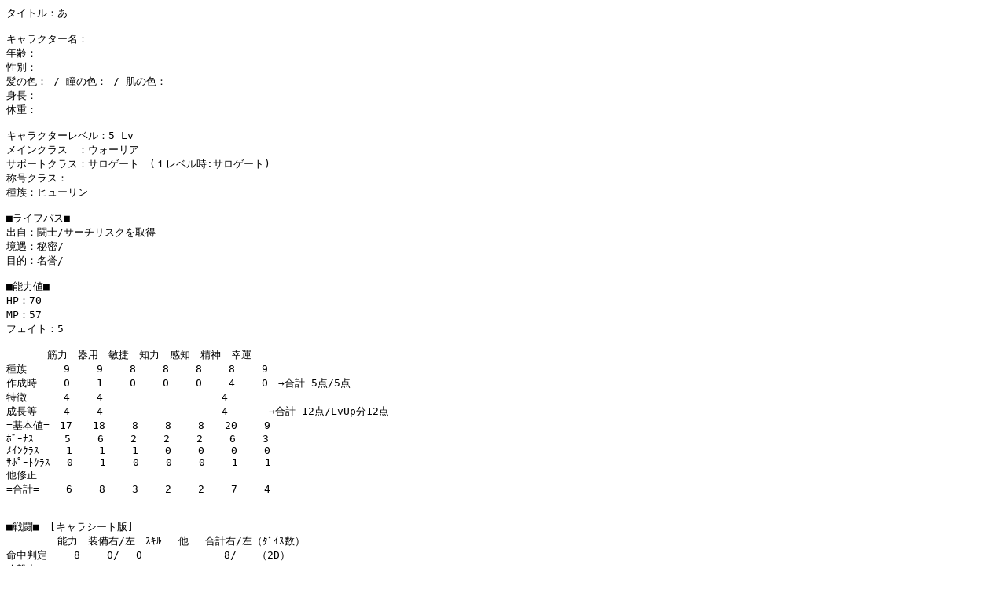

--- FILE ---
content_type: text/plain; charset=UTF-8
request_url: https://charasheet.vampire-blood.net/2870361.txt
body_size: 6885
content:
タイトル：あ

キャラクター名：
年齢：
性別：
髪の色： / 瞳の色： / 肌の色：
身長：
体重：

キャラクターレベル：5 Lv
メインクラス　：ウォーリア
サポートクラス：サロゲート　(１レベル時:サロゲート)
称号クラス：
種族：ヒューリン

■ライフパス■
出自：闘士/サーチリスクを取得
境遇：秘密/
目的：名誉/

■能力値■
HP：70
MP：57
フェイト：5

　　　　筋力　器用　敏捷　知力　感知　精神　幸運
種族　　　 9　　 9　　 8　　 8　　 8　　 8　　 9
作成時　　 0　　 1　　 0　　 0　　 0　　 4　　 0　→合計 5点/5点
特徴　　　 4　　 4　　　　　　　　　　　 4
成長等　　 4　　 4　　　　　　　　　　　 4　　　　→合計 12点/LvUp分12点
=基本値=　17　　18　　 8　　 8　　 8　　20　　 9
ﾎﾞｰﾅｽ　　　5　　 6　　 2　　 2　　 2　　 6　　 3
ﾒｲﾝｸﾗｽ　　 1　　 1　　 1　　 0　　 0　　 0　　 0
ｻﾎﾟｰﾄｸﾗｽ　 0　　 1　　 0　　 0　　 0　　 1　　 1
他修正
=合計=　　 6　　 8　　 3　　 2　　 2　　 7　　 4


■戦闘■　[キャラシート版]
　　　　　能力　装備右/左　ｽｷﾙ　 他　 合計右/左（ﾀﾞｲｽ数）
命中判定　　 8　　 0/　 0　　　　　　　　8/　　（2D）
攻撃力　　－－　　13/　13　　　　　　　 13/　　（2D）
回避判定　　 3　　　-2　　　　　　　　　 1　　 （2D）
物理防御　－－　　　17　　　　　　　　　17
魔法防御　　 7　　　 0　　　　　　　　　 7
行動値　　　 5　　　-2　　　　　　　　　 3
移動力　　　11　　　-2　　　　　　　　　 9m


■戦闘■ [全項目版]　　　 物理　魔法
　　　　命中　攻撃　回避　防御　防御　行動　移動　射程　種別　 Lv　 冊子
右手　　　 0　　13　　 0　　 0　　 0　　-2　　 0　至近　　槍　　 5
左手
腕
頭部　　　　　　　　　-1　　 4　　　　　　　　　　　　　防具　　 4
胴部　　　　　　　　　　　　 7　　　　　　　　-1　　　　防具　　 3
補助　　　　　　　　　-1　　 6　　　　　　　　-1　　　　防具　　 5
装身　　　　　　　　　　　　　　　　　　　　　　　　　　装身具　　 1
=小計=右　 0　　13　　-2　　17　　 0　　-2　　-2
　　　左
能力値　　 8　－－　　 3　－－　　 7　　 5　　11
スキル
その他
=合計=右　 8　　13　　 1　　17　　 7　　 3　　 9
　　　左
ダイス　　2D　　2D　　2D


■装備■
　　　価格　 重量　名称 [クラス制限] 備考
右手　900　　13　　パイク []　　　　 対象が騎乗時、ダメージに+5
左手　　　　　　　　[]
腕　　　　　　　　　[]
=合計=900　13 /　重量上限17


頭部　500　 4　 グレートヘルム [ウォーリア]
胴部　400　 8　 スケイルアーマー [ウォ、アコ]
補助　1800　4　 ミスリルポイントアーマー [ウォ、アコ]
装身　200　 1　 手入れ道具 []　　　　　　　　　　　　 装備者の武器を使用したダメージ(素手は除く)に+1
=合計=2900　17 /重量上限17



■所持品■
名称　価格　重量　備考





=所持品合計=　　　　　0 G (重量 0/上限17)
=装備合計=　　　　 3800 G
= 価格総計 =　　　 3800 G

所持金　　　 3700Ｇ
預金・借金　　　 Ｇ


■特殊な判定■
　　　　能力値　 ｽｷﾙ　 他　 合計 (ﾀﾞｲｽ数)
罠探知　　　 2　　　　　　　　 2 (2D)
罠解除　　　 8　　　　　　　　 8 (2D)
危険感知　　 2　　　　　　　　 2 (2D)
敵識別　　　 2　　　　　　　　 2 (2D)
物品鑑定　　 2　　　　　　　　 2 (2D)
魔術　　　　　　　　　　　　　　 (D)
呪歌　　　　　　　　　　　　　　 (D)
錬金術　　　　　　　　　　　　　 (D)

■スキル■
《スキル名》　　　　　　　 SL/タイミング/判定/対象/射程/コスト/制限/効果など
《オールラウンド》　　　　★ /パッシヴ　/-　 /自身/-　 /-　　 /　　/キャラ作成時に任意の３つの能力基本値+1
《バッシュ》　　　　　　　5　/メジャー　/命中/単体/武器/4　　 /　　/武器攻撃を行う。ダメージロールに+[SLd]
《レイザーシャープ》　　　★ /　　　　　/　　/　　/　　/　　　/　　/
《》　　　　　　　　　　　10 /　　　　　/　　/　　/　　/　　　/　　/
《ボルテクスアタック》　　★ /　　　　　/　　/　　/　　/　　　/　　/
《AM：槍》　　　　　　　　★ /　　　　　/　　/　　/　　/　　　/　　/
《アンリミテッドアームズ》★ /　　　　　/　　/　　/　　/　　　/　　/
《ホーリースマイト》　　　4　/　　　　　/　　/　　/　　/4　　 /　　/
《アタックハイロゥ》　　　4　/　　　　　/　　/　　/　　/10　　/　　/


《一般スキル》　　　　　　 SL/タイミング/判定/対象/射程/コスト/制限/効果など
《》　　　　　　　　　　　1　/　　　　　/　　/　　/　　/　　　/　　/
《フェイス：グランアイン》1　/　　　　　/　　/　　/　　/　　　/　　/
《トレーニング：精神》　　1　/　　　　　/　　/　　/　　/　　　/　　/
《トレーニング：筋力》　　1　/　　　　　/　　/　　/　　/　　　/　　/
《トレーニング；器用》　　1　/　　　　　/　　/　　/　　/　　　/　　/
《》　　　　　　　　　　　1　/　　　　　/　　/　　/　　/　　　/　　/


■コネクション■
名前 / 関係
　　 /
　　 /


■その他■
使用成長点：120点 (レベル:100点、一般スキル:20点、ゲッシュ:0点)

レベルアップ記録：サポートクラス / 上昇した能力基本値 / 取得スキル
Lv1→2： / 筋力、器用、精神 / バッシュ、ホーリースマイト、アタックハイロゥ
Lv2→3： / 筋力、器用、精神 / バッシュ、ホーリースマイト、アタックハイロゥ
Lv3→4： / 筋力、器用、精神 / バッシュ、ホーリースマイト、アタックハイロゥ
Lv4→5： / 筋力、器用、精神 / バッシュ、レイザーシャープ、アタックハイロゥ


メモ：

